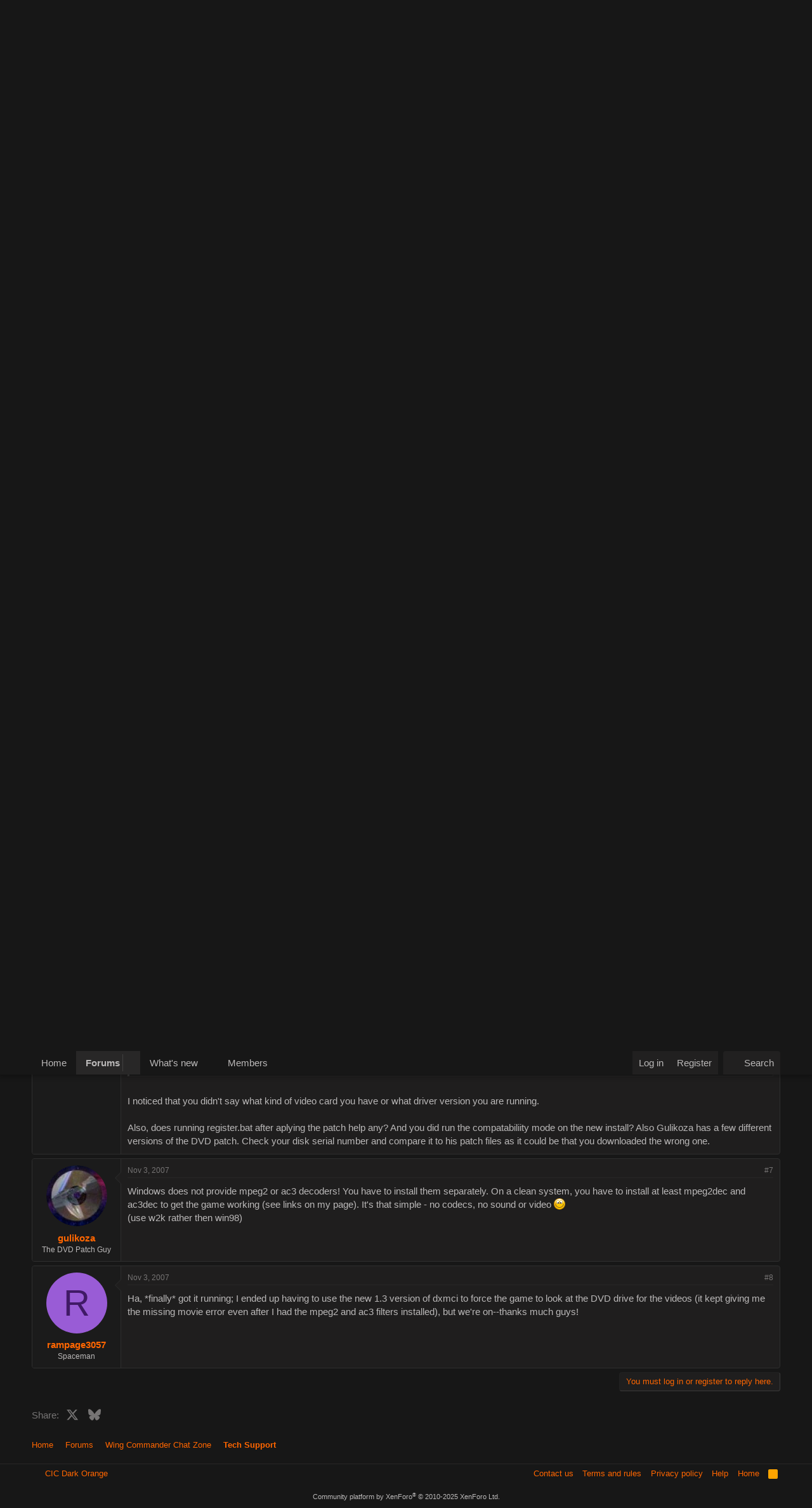

--- FILE ---
content_type: text/html; charset=utf-8
request_url: http://www.wcnews.com/chatzone/threads/wc4-dvd-problem-no-video-or-sound-in-movies.21218/
body_size: 17638
content:
<!DOCTYPE html>
<html id="XF" lang="en-US" dir="LTR"
	data-xf="2.3"
	data-app="public"
	
	
	data-template="thread_view"
	data-container-key="node-7"
	data-content-key="thread-21218"
	data-logged-in="false"
	data-cookie-prefix="xf_"
	data-csrf="1769170527,49fa96ba6331f44276dc20f74fcdde14"
	class="has-no-js template-thread_view"
	 data-run-jobs="">
<head>
	
	
	

	<meta charset="utf-8" />
	<title>WC4 DVD problem, No video or sound in Movies | Wing Commander CIC</title>
	<link rel="manifest" href="/chatzone/webmanifest.php">

	<meta http-equiv="X-UA-Compatible" content="IE=Edge" />
	<meta name="viewport" content="width=device-width, initial-scale=1, viewport-fit=cover">

	
		<meta name="theme-color" content="#171717" />
	

	<meta name="apple-mobile-web-app-title" content="WC CIC">
	

	
		
		<meta name="description" content="WC4 has been the one in the series that&#039;s always avoided me, but if I can trick one of my two DVD copies into working (durn DXMCI) I think I&#039;ll be..." />
		<meta property="og:description" content="WC4 has been the one in the series that&#039;s always avoided me, but if I can trick one of my two DVD copies into working (durn DXMCI) I think I&#039;ll be alright.DXMCI works great for me, what problems are you having?" />
		<meta property="twitter:description" content="WC4 has been the one in the series that&#039;s always avoided me, but if I can trick one of my two DVD copies into working (durn DXMCI) I think I&#039;ll be alright.DXMCI works great for me, what problems..." />
	
	
		<meta property="og:url" content="https://www.wcnews.com/chatzone/threads/wc4-dvd-problem-no-video-or-sound-in-movies.21218/" />
	
		<link rel="canonical" href="https://www.wcnews.com/chatzone/threads/wc4-dvd-problem-no-video-or-sound-in-movies.21218/" />
	

	
		
	
	
	<meta property="og:site_name" content="Wing Commander CIC" />


	
	
		
	
	
	<meta property="og:type" content="website" />


	
	
		
	
	
	
		<meta property="og:title" content="WC4 DVD problem, No video or sound in Movies" />
		<meta property="twitter:title" content="WC4 DVD problem, No video or sound in Movies" />
	


	
	
	
	

	
	
	
	

	<link rel="stylesheet" href="/chatzone/css.php?css=public%3Anormalize.css%2Cpublic%3Afa.css%2Cpublic%3Acore.less%2Cpublic%3Aapp.less&amp;s=16&amp;l=1&amp;d=1766874587&amp;k=2a9bf5217445de61b70020194b7a2a419213dce7" />

	<link rel="stylesheet" href="/chatzone/css.php?css=public%3Abb_code.less%2Cpublic%3Amessage.less%2Cpublic%3Ashare_controls.less%2Cpublic%3Aextra.less&amp;s=16&amp;l=1&amp;d=1766874587&amp;k=c5a84bf6f3260a51ae8d6fe4a6c95f02ae101a01" />


	
		<script src="https://www.wcnews.com/chatzone/js/xf/preamble.min.js?_v=0ce9958d"></script>
	

	
	<script src="https://www.wcnews.com/chatzone/js/vendor/vendor-compiled.js?_v=0ce9958d" defer></script>
	<script src="https://www.wcnews.com/chatzone/js/xf/core-compiled.js?_v=0ce9958d" defer></script>

	<script>
		XF.ready(() =>
		{
			XF.extendObject(true, XF.config, {
				// 
				userId: 0,
				enablePush: true,
				pushAppServerKey: 'BFuCy6eD/2NnS4+5KAnobLbUnMLbXl/67DZgz9cLOrTzRYiUVsLoksNmncz5EE8aelFXkT/b9f9B4hLBKSJ2Xqc=',
				url: {
					fullBase: 'http://www.wcnews.com/chatzone/',
					basePath: '/chatzone/',
					css: '/chatzone/css.php?css=__SENTINEL__&s=16&l=1&d=1766874587',
					js: 'https://www.wcnews.com/chatzone/js/__SENTINEL__?_v=0ce9958d',
					icon: '/chatzone/data/local/icons/__VARIANT__.svg?v=1766874587#__NAME__',
					iconInline: '/chatzone/styles/fa/__VARIANT__/__NAME__.svg?v=5.15.3',
					keepAlive: '/chatzone/login/keep-alive'
				},
				cookie: {
					path: '/',
					domain: '',
					prefix: 'xf_',
					secure: false,
					consentMode: 'disabled',
					consented: ["optional","_third_party"]
				},
				cacheKey: 'f3ed7234243583f554e27d349fe769c5',
				csrf: '1769170527,49fa96ba6331f44276dc20f74fcdde14',
				js: {},
				fullJs: false,
				css: {"public:bb_code.less":true,"public:message.less":true,"public:share_controls.less":true,"public:extra.less":true},
				time: {
					now: 1769170527,
					today: 1769144400,
					todayDow: 5,
					tomorrow: 1769230800,
					yesterday: 1769058000,
					week: 1768626000,
					month: 1767243600,
					year: 1767243600
				},
				style: {
					light: '',
					dark: '',
					defaultColorScheme: 'dark'
				},
				borderSizeFeature: '3px',
				fontAwesomeWeight: 'r',
				enableRtnProtect: true,
				
				enableFormSubmitSticky: true,
				imageOptimization: '0',
				imageOptimizationQuality: 0.85,
				uploadMaxFilesize: 20971520,
				uploadMaxWidth: 0,
				uploadMaxHeight: 0,
				allowedVideoExtensions: ["m4v","mov","mp4","mp4v","mpeg","mpg","ogv","webm"],
				allowedAudioExtensions: ["mp3","opus","ogg","wav"],
				shortcodeToEmoji: true,
				visitorCounts: {
					conversations_unread: '0',
					alerts_unviewed: '0',
					total_unread: '0',
					title_count: true,
					icon_indicator: true
				},
				jsMt: {"xf\/action.js":"1a4e2b75","xf\/embed.js":"a9213bc7","xf\/form.js":"a9213bc7","xf\/structure.js":"1a4e2b75","xf\/tooltip.js":"a9213bc7"},
				jsState: {},
				publicMetadataLogoUrl: '',
				publicPushBadgeUrl: 'http://www.wcnews.com/chatzone/styles/default/xenforo/bell.png'
			})

			XF.extendObject(XF.phrases, {
				// 
				date_x_at_time_y:     "{date} at {time}",
				day_x_at_time_y:      "{day} at {time}",
				yesterday_at_x:       "Yesterday at {time}",
				x_minutes_ago:        "{minutes} minutes ago",
				one_minute_ago:       "1 minute ago",
				a_moment_ago:         "A moment ago",
				today_at_x:           "Today at {time}",
				in_a_moment:          "In a moment",
				in_a_minute:          "In a minute",
				in_x_minutes:         "In {minutes} minutes",
				later_today_at_x:     "Later today at {time}",
				tomorrow_at_x:        "Tomorrow at {time}",
				short_date_x_minutes: "{minutes}m",
				short_date_x_hours:   "{hours}h",
				short_date_x_days:    "{days}d",

				day0: "Sunday",
				day1: "Monday",
				day2: "Tuesday",
				day3: "Wednesday",
				day4: "Thursday",
				day5: "Friday",
				day6: "Saturday",

				dayShort0: "Sun",
				dayShort1: "Mon",
				dayShort2: "Tue",
				dayShort3: "Wed",
				dayShort4: "Thu",
				dayShort5: "Fri",
				dayShort6: "Sat",

				month0: "January",
				month1: "February",
				month2: "March",
				month3: "April",
				month4: "May",
				month5: "June",
				month6: "July",
				month7: "August",
				month8: "September",
				month9: "October",
				month10: "November",
				month11: "December",

				active_user_changed_reload_page: "The active user has changed. Reload the page for the latest version.",
				server_did_not_respond_in_time_try_again: "The server did not respond in time. Please try again.",
				oops_we_ran_into_some_problems: "Oops! We ran into some problems.",
				oops_we_ran_into_some_problems_more_details_console: "Oops! We ran into some problems. Please try again later. More error details may be in the browser console.",
				file_too_large_to_upload: "The file is too large to be uploaded.",
				uploaded_file_is_too_large_for_server_to_process: "The uploaded file is too large for the server to process.",
				files_being_uploaded_are_you_sure: "Files are still being uploaded. Are you sure you want to submit this form?",
				attach: "Attach files",
				rich_text_box: "Rich text box",
				close: "Close",
				link_copied_to_clipboard: "Link copied to clipboard.",
				text_copied_to_clipboard: "Text copied to clipboard.",
				loading: "Loading…",
				you_have_exceeded_maximum_number_of_selectable_items: "You have exceeded the maximum number of selectable items.",

				processing: "Processing",
				'processing...': "Processing…",

				showing_x_of_y_items: "Showing {count} of {total} items",
				showing_all_items: "Showing all items",
				no_items_to_display: "No items to display",

				number_button_up: "Increase",
				number_button_down: "Decrease",

				push_enable_notification_title: "Push notifications enabled successfully at Wing Commander CIC",
				push_enable_notification_body: "Thank you for enabling push notifications!",

				pull_down_to_refresh: "Pull down to refresh",
				release_to_refresh: "Release to refresh",
				refreshing: "Refreshing…"
			})
		})
	</script>

	


	

	
	<script async src="https://www.googletagmanager.com/gtag/js?id=G-5R23TN33Q3"></script>
	<script>
		window.dataLayer = window.dataLayer || [];
		function gtag(){dataLayer.push(arguments);}
		gtag('js', new Date());
		gtag('config', 'G-5R23TN33Q3', {
			// 
			
			
		});
	</script>

</head>
<body data-template="thread_view">

<div class="p-pageWrapper" id="top">

	

	<header class="p-header" id="header">
		<div class="p-header-inner">
			<div class="p-header-content">
				<div class="p-header-logo p-header-logo--image">
					<a href="/chatzone/">
						

	

	
		
		

		
	

	

	<picture data-variations="{&quot;default&quot;:{&quot;1&quot;:&quot;https:\/\/cdn.wcnews.com\/design\/images\/logo\/hd_wccic_trans_cropped.png&quot;,&quot;2&quot;:&quot;https:\/\/cdn.wcnews.com\/design\/images\/logo\/hd_wccic_2x_trans_cropped.png&quot;}}">
		
		
		

		

		<img src="https://cdn.wcnews.com/design/images/logo/hd_wccic_trans_cropped.png" srcset="https://cdn.wcnews.com/design/images/logo/hd_wccic_2x_trans_cropped.png 2x" width="480" height="82" alt="Wing Commander CIC"  />
	</picture>


					</a>
				</div>

				
			</div>
		</div>
	</header>

	
	

	
		<div class="p-navSticky p-navSticky--primary" data-xf-init="sticky-header">
			
		<nav class="p-nav">
			<div class="p-nav-inner">
				<button type="button" class="button button--plain p-nav-menuTrigger" data-xf-click="off-canvas" data-menu=".js-headerOffCanvasMenu" tabindex="0" aria-label="Menu"><span class="button-text">
					<i aria-hidden="true"></i>
				</span></button>

				<div class="p-nav-smallLogo">
					<a href="/chatzone/">
						

	

	
		
		

		
	

	

	<picture data-variations="{&quot;default&quot;:{&quot;1&quot;:&quot;https:\/\/cdn.wcnews.com\/design\/images\/logo\/hd_wccic_trans_cropped.png&quot;,&quot;2&quot;:null}}">
		
		
		

		

		<img src="https://cdn.wcnews.com/design/images/logo/hd_wccic_trans_cropped.png"  width="480" height="82" alt="Wing Commander CIC"  />
	</picture>


					</a>
				</div>

				<div class="p-nav-scroller hScroller" data-xf-init="h-scroller" data-auto-scroll=".p-navEl.is-selected">
					<div class="hScroller-scroll">
						<ul class="p-nav-list js-offCanvasNavSource">
							
								<li>
									
	<div class="p-navEl " >
	

		
	
	<a href="https://www.wcnews.com"
	class="p-navEl-link "
	
	data-xf-key="1"
	data-nav-id="home">Home</a>


		

		
	
	</div>

								</li>
							
								<li>
									
	<div class="p-navEl is-selected" data-has-children="true">
	

		
	
	<a href="/chatzone/"
	class="p-navEl-link p-navEl-link--splitMenu "
	
	
	data-nav-id="forums">Forums</a>


		<a data-xf-key="2"
			data-xf-click="menu"
			data-menu-pos-ref="< .p-navEl"
			class="p-navEl-splitTrigger"
			role="button"
			tabindex="0"
			aria-label="Toggle expanded"
			aria-expanded="false"
			aria-haspopup="true"></a>

		
	
		<div class="menu menu--structural" data-menu="menu" aria-hidden="true">
			<div class="menu-content">
				
					
	
	
	<a href="/chatzone/whats-new/posts/"
	class="menu-linkRow u-indentDepth0 js-offCanvasCopy "
	
	
	data-nav-id="newPosts">New posts</a>

	

				
					
	
	
	<a href="/chatzone/search/?type=post"
	class="menu-linkRow u-indentDepth0 js-offCanvasCopy "
	
	
	data-nav-id="searchForums">Search forums</a>

	

				
			</div>
		</div>
	
	</div>

								</li>
							
								<li>
									
	<div class="p-navEl " data-has-children="true">
	

		
	
	<a href="/chatzone/whats-new/"
	class="p-navEl-link p-navEl-link--splitMenu "
	
	
	data-nav-id="whatsNew">What's new</a>


		<a data-xf-key="3"
			data-xf-click="menu"
			data-menu-pos-ref="< .p-navEl"
			class="p-navEl-splitTrigger"
			role="button"
			tabindex="0"
			aria-label="Toggle expanded"
			aria-expanded="false"
			aria-haspopup="true"></a>

		
	
		<div class="menu menu--structural" data-menu="menu" aria-hidden="true">
			<div class="menu-content">
				
					
	
	
	<a href="/chatzone/featured/"
	class="menu-linkRow u-indentDepth0 js-offCanvasCopy "
	
	
	data-nav-id="featured">Featured content</a>

	

				
					
	
	
	<a href="/chatzone/whats-new/posts/"
	class="menu-linkRow u-indentDepth0 js-offCanvasCopy "
	 rel="nofollow"
	
	data-nav-id="whatsNewPosts">New posts</a>

	

				
					
	
	
	<a href="/chatzone/whats-new/latest-activity"
	class="menu-linkRow u-indentDepth0 js-offCanvasCopy "
	 rel="nofollow"
	
	data-nav-id="latestActivity">Latest activity</a>

	

				
			</div>
		</div>
	
	</div>

								</li>
							
								<li>
									
	<div class="p-navEl " data-has-children="true">
	

		
	
	<a href="/chatzone/members/"
	class="p-navEl-link p-navEl-link--splitMenu "
	
	
	data-nav-id="members">Members</a>


		<a data-xf-key="4"
			data-xf-click="menu"
			data-menu-pos-ref="< .p-navEl"
			class="p-navEl-splitTrigger"
			role="button"
			tabindex="0"
			aria-label="Toggle expanded"
			aria-expanded="false"
			aria-haspopup="true"></a>

		
	
		<div class="menu menu--structural" data-menu="menu" aria-hidden="true">
			<div class="menu-content">
				
					
	
	
	<a href="/chatzone/online/"
	class="menu-linkRow u-indentDepth0 js-offCanvasCopy "
	
	
	data-nav-id="currentVisitors">Current visitors</a>

	

				
			</div>
		</div>
	
	</div>

								</li>
							
						</ul>
					</div>
				</div>

				<div class="p-nav-opposite">
					<div class="p-navgroup p-account p-navgroup--guest">
						
							<a href="/chatzone/login/" class="p-navgroup-link p-navgroup-link--textual p-navgroup-link--logIn"
								data-xf-click="overlay" data-follow-redirects="on">
								<span class="p-navgroup-linkText">Log in</span>
							</a>
							
								<a href="/chatzone/register/" class="p-navgroup-link p-navgroup-link--textual p-navgroup-link--register"
									data-xf-click="overlay" data-follow-redirects="on">
									<span class="p-navgroup-linkText">Register</span>
								</a>
							
						
					</div>

					<div class="p-navgroup p-discovery">
						<a href="/chatzone/whats-new/"
							class="p-navgroup-link p-navgroup-link--iconic p-navgroup-link--whatsnew"
							aria-label="What&#039;s new"
							title="What&#039;s new">
							<i aria-hidden="true"></i>
							<span class="p-navgroup-linkText">What's new</span>
						</a>

						
							<a href="/chatzone/search/"
								class="p-navgroup-link p-navgroup-link--iconic p-navgroup-link--search"
								data-xf-click="menu"
								data-xf-key="/"
								aria-label="Search"
								aria-expanded="false"
								aria-haspopup="true"
								title="Search">
								<i aria-hidden="true"></i>
								<span class="p-navgroup-linkText">Search</span>
							</a>
							<div class="menu menu--structural menu--wide" data-menu="menu" aria-hidden="true">
								<form action="/chatzone/search/search" method="post"
									class="menu-content"
									data-xf-init="quick-search">

									<h3 class="menu-header">Search</h3>
									
									<div class="menu-row">
										
											<div class="inputGroup inputGroup--joined">
												<input type="text" class="input" name="keywords" data-acurl="/chatzone/search/auto-complete" placeholder="Search…" aria-label="Search" data-menu-autofocus="true" />
												
			<select name="constraints" class="js-quickSearch-constraint input" aria-label="Search within">
				<option value="">Everywhere</option>
<option value="{&quot;search_type&quot;:&quot;post&quot;}">Threads</option>
<option value="{&quot;search_type&quot;:&quot;post&quot;,&quot;c&quot;:{&quot;nodes&quot;:[7],&quot;child_nodes&quot;:1}}">This forum</option>
<option value="{&quot;search_type&quot;:&quot;post&quot;,&quot;c&quot;:{&quot;thread&quot;:21218}}">This thread</option>

			</select>
		
											</div>
										
									</div>

									
									<div class="menu-row">
										<label class="iconic"><input type="checkbox"  name="c[title_only]" value="1" /><i aria-hidden="true"></i><span class="iconic-label">Search titles only

													
													<span tabindex="0" role="button"
														data-xf-init="tooltip" data-trigger="hover focus click" title="Tags will also be searched in content where tags are supported">

														<i class="fa--xf far fa-question-circle  u-muted u-smaller"><svg xmlns="http://www.w3.org/2000/svg" role="img" ><title>Note</title><use href="/chatzone/data/local/icons/regular.svg?v=1766874587#question-circle"></use></svg></i>
													</span></span></label>

									</div>
									
									<div class="menu-row">
										<div class="inputGroup">
											<span class="inputGroup-text" id="ctrl_search_menu_by_member">By:</span>
											<input type="text" class="input" name="c[users]" data-xf-init="auto-complete" placeholder="Member" aria-labelledby="ctrl_search_menu_by_member" />
										</div>
									</div>
									<div class="menu-footer">
									<span class="menu-footer-controls">
										<button type="submit" class="button button--icon button--icon--search button--primary"><i class="fa--xf far fa-search "><svg xmlns="http://www.w3.org/2000/svg" role="img" aria-hidden="true" ><use href="/chatzone/data/local/icons/regular.svg?v=1766874587#search"></use></svg></i><span class="button-text">Search</span></button>
										<button type="submit" class="button " name="from_search_menu"><span class="button-text">Advanced search…</span></button>
									</span>
									</div>

									<input type="hidden" name="_xfToken" value="1769170527,49fa96ba6331f44276dc20f74fcdde14" />
								</form>
							</div>
						
					</div>
				</div>
			</div>
		</nav>
	
		</div>
		
		
			<div class="p-sectionLinks">
				<div class="p-sectionLinks-inner hScroller" data-xf-init="h-scroller">
					<div class="hScroller-scroll">
						<ul class="p-sectionLinks-list">
							
								<li>
									
	<div class="p-navEl " >
	

		
	
	<a href="/chatzone/whats-new/posts/"
	class="p-navEl-link "
	
	data-xf-key="alt+1"
	data-nav-id="newPosts">New posts</a>


		

		
	
	</div>

								</li>
							
								<li>
									
	<div class="p-navEl " >
	

		
	
	<a href="/chatzone/search/?type=post"
	class="p-navEl-link "
	
	data-xf-key="alt+2"
	data-nav-id="searchForums">Search forums</a>


		

		
	
	</div>

								</li>
							
						</ul>
					</div>
				</div>
			</div>
			
	
		

	<div class="offCanvasMenu offCanvasMenu--nav js-headerOffCanvasMenu" data-menu="menu" aria-hidden="true" data-ocm-builder="navigation">
		<div class="offCanvasMenu-backdrop" data-menu-close="true"></div>
		<div class="offCanvasMenu-content">
			<div class="offCanvasMenu-header">
				Menu
				<a class="offCanvasMenu-closer" data-menu-close="true" role="button" tabindex="0" aria-label="Close"></a>
			</div>
			
				<div class="p-offCanvasRegisterLink">
					<div class="offCanvasMenu-linkHolder">
						<a href="/chatzone/login/" class="offCanvasMenu-link" data-xf-click="overlay" data-menu-close="true">
							Log in
						</a>
					</div>
					<hr class="offCanvasMenu-separator" />
					
						<div class="offCanvasMenu-linkHolder">
							<a href="/chatzone/register/" class="offCanvasMenu-link" data-xf-click="overlay" data-menu-close="true">
								Register
							</a>
						</div>
						<hr class="offCanvasMenu-separator" />
					
				</div>
			
			<div class="js-offCanvasNavTarget"></div>
			<div class="offCanvasMenu-installBanner js-installPromptContainer" style="display: none;" data-xf-init="install-prompt">
				<div class="offCanvasMenu-installBanner-header">Install the app</div>
				<button type="button" class="button js-installPromptButton"><span class="button-text">Install</span></button>
				<template class="js-installTemplateIOS">
					<div class="js-installTemplateContent">
						<div class="overlay-title">How to install the app on iOS</div>
						<div class="block-body">
							<div class="block-row">
								<p>
									Follow along with the video below to see how to install our site as a web app on your home screen.
								</p>
								<p style="text-align: center">
									<video src="/chatzone/styles/default/xenforo/add_to_home.mp4"
										width="280" height="480" autoplay loop muted playsinline></video>
								</p>
								<p>
									<small><strong>Note:</strong> This feature may not be available in some browsers.</small>
								</p>
							</div>
						</div>
					</div>
				</template>
			</div>
		</div>
	</div>

	<div class="p-body">
		<div class="p-body-inner">
			<!--XF:EXTRA_OUTPUT-->

			

			

			
			
	
		<ul class="p-breadcrumbs "
			itemscope itemtype="https://schema.org/BreadcrumbList">
			
				

				
				

				
					
					
	<li itemprop="itemListElement" itemscope itemtype="https://schema.org/ListItem">
		<a href="https://www.wcnews.com" itemprop="item">
			<span itemprop="name">Home</span>
		</a>
		<meta itemprop="position" content="1" />
	</li>

				

				
					
					
	<li itemprop="itemListElement" itemscope itemtype="https://schema.org/ListItem">
		<a href="/chatzone/" itemprop="item">
			<span itemprop="name">Forums</span>
		</a>
		<meta itemprop="position" content="2" />
	</li>

				
				
					
					
	<li itemprop="itemListElement" itemscope itemtype="https://schema.org/ListItem">
		<a href="/chatzone/#wing-commander-chat-zone.3" itemprop="item">
			<span itemprop="name">Wing Commander Chat Zone</span>
		</a>
		<meta itemprop="position" content="3" />
	</li>

				
					
					
	<li itemprop="itemListElement" itemscope itemtype="https://schema.org/ListItem">
		<a href="/chatzone/forums/tech-support.7/" itemprop="item">
			<span itemprop="name">Tech Support</span>
		</a>
		<meta itemprop="position" content="4" />
	</li>

				
			
		</ul>
	

			

			
	<noscript class="js-jsWarning"><div class="blockMessage blockMessage--important blockMessage--iconic u-noJsOnly">JavaScript is disabled. For a better experience, please enable JavaScript in your browser before proceeding.</div></noscript>

			
	<div class="blockMessage blockMessage--important blockMessage--iconic js-browserWarning" style="display: none">You are using an out of date browser. It  may not display this or other websites correctly.<br />You should upgrade or use an <a href="https://www.google.com/chrome/" target="_blank" rel="noopener">alternative browser</a>.</div>


			
				<div class="p-body-header">
					
						
							<div class="p-title ">
								
									
										<h1 class="p-title-value">WC4 DVD problem, No video or sound in Movies</h1>
									
									
								
							</div>
						

						
							<div class="p-description">
	<ul class="listInline listInline--bullet">
		<li>
			<i class="fa--xf far fa-user "><svg xmlns="http://www.w3.org/2000/svg" role="img" ><title>Thread starter</title><use href="/chatzone/data/local/icons/regular.svg?v=1766874587#user"></use></svg></i>
			<span class="u-srOnly">Thread starter</span>

			<a href="/chatzone/members/wedge009.414/" class="username  u-concealed" dir="auto" data-user-id="414" data-xf-init="member-tooltip">Wedge009</a>
		</li>
		<li>
			<i class="fa--xf far fa-clock "><svg xmlns="http://www.w3.org/2000/svg" role="img" ><title>Start date</title><use href="/chatzone/data/local/icons/regular.svg?v=1766874587#clock"></use></svg></i>
			<span class="u-srOnly">Start date</span>

			<a href="/chatzone/threads/wc4-dvd-problem-no-video-or-sound-in-movies.21218/" class="u-concealed"><time  class="u-dt" dir="auto" datetime="2007-10-31T23:54:36-0400" data-timestamp="1193889276" data-date="Oct 31, 2007" data-time="11:54 PM" data-short="Nov &#039;07" title="Oct 31, 2007 at 11:54 PM">Oct 31, 2007</time></a>
		</li>
		
		
	</ul>
</div>
						
					
				</div>
			

			<div class="p-body-main  ">
				
				<div class="p-body-contentCol"></div>
				

				

				<div class="p-body-content">
					
					<div class="p-body-pageContent">










	
	
	
		
	
	
	


	
	
	
		
	
	
	


	
	
		
	
	
	


	
	



	












	

	
		
	



















<div class="block block--messages" data-xf-init="" data-type="post" data-href="/chatzone/inline-mod/" data-search-target="*">

	<span class="u-anchorTarget" id="posts"></span>

	
		
	

	

	<div class="block-outer"></div>

	

	
		
	<div class="block-outer js-threadStatusField"></div>

	

	<div class="block-container lbContainer"
		data-xf-init="lightbox select-to-quote"
		data-message-selector=".js-post"
		data-lb-id="thread-21218"
		data-lb-universal="0">

		<div class="block-body js-replyNewMessageContainer">
			
				

					

					
						

	
	

	

	
	<article class="message message--post js-post js-inlineModContainer  "
		data-author="Wedge009"
		data-content="post-320069"
		id="js-post-320069"
		>

		

		<span class="u-anchorTarget" id="post-320069"></span>

		
			<div class="message-inner">
				
					<div class="message-cell message-cell--user">
						

	<section class="message-user"
		
		
		>

		

		<div class="message-avatar ">
			<div class="message-avatar-wrapper">
				<a href="/chatzone/members/wedge009.414/" class="avatar avatar--m" data-user-id="414" data-xf-init="member-tooltip">
			<img src="https://www.wcnews.com/chatzone/data/avatars/m/0/414.jpg?1313001281"  alt="Wedge009" class="avatar-u414-m" width="96" height="96" loading="lazy" /> 
		</a>
				
			</div>
		</div>
		<div class="message-userDetails">
			<h4 class="message-name"><a href="/chatzone/members/wedge009.414/" class="username " dir="auto" data-user-id="414" data-xf-init="member-tooltip">Wedge009</a></h4>
			<h5 class="userTitle message-userTitle" dir="auto">Rogue Leader</h5>
			
		</div>
		
			
			
		
		<span class="message-userArrow"></span>
	</section>

					</div>
				

				
					<div class="message-cell message-cell--main">
					
						<div class="message-main js-quickEditTarget">

							
								

	

	<header class="message-attribution message-attribution--split">
		<ul class="message-attribution-main listInline ">
			
			
			<li class="u-concealed">
				<a href="/chatzone/threads/wc4-dvd-problem-no-video-or-sound-in-movies.21218/post-320069" rel="nofollow" >
					<time  class="u-dt" dir="auto" datetime="2007-10-31T23:54:36-0400" data-timestamp="1193889276" data-date="Oct 31, 2007" data-time="11:54 PM" data-short="Nov &#039;07" title="Oct 31, 2007 at 11:54 PM">Oct 31, 2007</time>
				</a>
			</li>
			
		</ul>

		<ul class="message-attribution-opposite message-attribution-opposite--list ">
			
			<li>
				<a href="/chatzone/threads/wc4-dvd-problem-no-video-or-sound-in-movies.21218/post-320069"
					class="message-attribution-gadget"
					data-xf-init="share-tooltip"
					data-href="/chatzone/posts/320069/share"
					aria-label="Share"
					rel="nofollow">
					<i class="fa--xf far fa-share-alt "><svg xmlns="http://www.w3.org/2000/svg" role="img" aria-hidden="true" ><use href="/chatzone/data/local/icons/regular.svg?v=1766874587#share-alt"></use></svg></i>
				</a>
			</li>
			
				<li class="u-hidden js-embedCopy">
					
	<a href="javascript:"
		data-xf-init="copy-to-clipboard"
		data-copy-text="&lt;div class=&quot;js-xf-embed&quot; data-url=&quot;https://www.wcnews.com/chatzone&quot; data-content=&quot;post-320069&quot;&gt;&lt;/div&gt;&lt;script defer src=&quot;https://www.wcnews.com/chatzone/js/xf/external_embed.js?_v=0ce9958d&quot;&gt;&lt;/script&gt;"
		data-success="Embed code HTML copied to clipboard."
		class="">
		<i class="fa--xf far fa-code "><svg xmlns="http://www.w3.org/2000/svg" role="img" aria-hidden="true" ><use href="/chatzone/data/local/icons/regular.svg?v=1766874587#code"></use></svg></i>
	</a>

				</li>
			
			
			
				<li>
					<a href="/chatzone/threads/wc4-dvd-problem-no-video-or-sound-in-movies.21218/post-320069" rel="nofollow">
						#1
					</a>
				</li>
			
		</ul>
	</header>

							

							<div class="message-content js-messageContent">
							

								
									
	
	
	

								

								
									
	

	<div class="message-userContent lbContainer js-lbContainer "
		data-lb-id="post-320069"
		data-lb-caption-desc="Wedge009 &middot; Oct 31, 2007 at 11:54 PM">

		
			

	
		
	

		

		<article class="message-body js-selectToQuote">
			
				
			

			<div >
				
					<div class="bbWrapper"><blockquote data-attributes="" data-quote="rampage3057" data-source="post: 280382"
	class="bbCodeBlock bbCodeBlock--expandable bbCodeBlock--quote js-expandWatch">
	
		<div class="bbCodeBlock-title">
			
				<a href="/chatzone/goto/post?id=280382"
					class="bbCodeBlock-sourceJump"
					rel="nofollow"
					data-xf-click="attribution"
					data-content-selector="#post-280382">rampage3057 said:</a>
			
		</div>
	
	<div class="bbCodeBlock-content">
		
		<div class="bbCodeBlock-expandContent js-expandContent ">
			WC4 has been the one in the series that&#039;s always avoided me, but if I can trick one of my two DVD copies into working (durn DXMCI) I think I&#039;ll be alright.
		</div>
		<div class="bbCodeBlock-expandLink js-expandLink"><a role="button" tabindex="0">Click to expand...</a></div>
	</div>
</blockquote>DXMCI works great for me, what problems are you having?</div>
				
			</div>

			<div class="js-selectToQuoteEnd">&nbsp;</div>
			
				
			
		</article>

		
			

	
		
	

		

		
	</div>

								

								
									
	

	

								

								
									
	

								

							
							</div>

							
								
	

	<footer class="message-footer">
		

		

		<div class="reactionsBar js-reactionsList ">
			
		</div>

		<div class="js-historyTarget message-historyTarget toggleTarget" data-href="trigger-href"></div>
	</footer>

							
						</div>

					
					</div>
				
			</div>
		
	</article>

	
	

					

					

				

					

					
						

	
	

	

	
	<article class="message message--post js-post js-inlineModContainer  "
		data-author="rampage3057"
		data-content="post-320070"
		id="js-post-320070"
		itemscope itemtype="https://schema.org/Comment" itemid="https://www.wcnews.com/chatzone/posts/320070/">

		
			<meta itemprop="parentItem" itemscope itemid="https://www.wcnews.com/chatzone/threads/wc4-dvd-problem-no-video-or-sound-in-movies.21218/" />
			<meta itemprop="name" content="Post #2" />
		

		<span class="u-anchorTarget" id="post-320070"></span>

		
			<div class="message-inner">
				
					<div class="message-cell message-cell--user">
						

	<section class="message-user"
		itemprop="author"
		itemscope itemtype="https://schema.org/Person"
		itemid="https://www.wcnews.com/chatzone/members/rampage3057.2580/">

		
			<meta itemprop="url" content="https://www.wcnews.com/chatzone/members/rampage3057.2580/" />
		

		<div class="message-avatar ">
			<div class="message-avatar-wrapper">
				<a href="/chatzone/members/rampage3057.2580/" class="avatar avatar--m avatar--default avatar--default--dynamic" data-user-id="2580" data-xf-init="member-tooltip" style="background-color: #995cd6; color: #401a66">
			<span class="avatar-u2580-m" role="img" aria-label="rampage3057">R</span> 
		</a>
				
			</div>
		</div>
		<div class="message-userDetails">
			<h4 class="message-name"><a href="/chatzone/members/rampage3057.2580/" class="username " dir="auto" data-user-id="2580" data-xf-init="member-tooltip"><span itemprop="name">rampage3057</span></a></h4>
			<h5 class="userTitle message-userTitle" dir="auto" itemprop="jobTitle">Spaceman</h5>
			
		</div>
		
			
			
		
		<span class="message-userArrow"></span>
	</section>

					</div>
				

				
					<div class="message-cell message-cell--main">
					
						<div class="message-main js-quickEditTarget">

							
								

	

	<header class="message-attribution message-attribution--split">
		<ul class="message-attribution-main listInline ">
			
			
			<li class="u-concealed">
				<a href="/chatzone/threads/wc4-dvd-problem-no-video-or-sound-in-movies.21218/post-320070" rel="nofollow" itemprop="url">
					<time  class="u-dt" dir="auto" datetime="2007-11-01T00:03:07-0400" data-timestamp="1193889787" data-date="Nov 1, 2007" data-time="12:03 AM" data-short="Nov &#039;07" title="Nov 1, 2007 at 12:03 AM" itemprop="datePublished">Nov 1, 2007</time>
				</a>
			</li>
			
		</ul>

		<ul class="message-attribution-opposite message-attribution-opposite--list ">
			
			<li>
				<a href="/chatzone/threads/wc4-dvd-problem-no-video-or-sound-in-movies.21218/post-320070"
					class="message-attribution-gadget"
					data-xf-init="share-tooltip"
					data-href="/chatzone/posts/320070/share"
					aria-label="Share"
					rel="nofollow">
					<i class="fa--xf far fa-share-alt "><svg xmlns="http://www.w3.org/2000/svg" role="img" aria-hidden="true" ><use href="/chatzone/data/local/icons/regular.svg?v=1766874587#share-alt"></use></svg></i>
				</a>
			</li>
			
				<li class="u-hidden js-embedCopy">
					
	<a href="javascript:"
		data-xf-init="copy-to-clipboard"
		data-copy-text="&lt;div class=&quot;js-xf-embed&quot; data-url=&quot;https://www.wcnews.com/chatzone&quot; data-content=&quot;post-320070&quot;&gt;&lt;/div&gt;&lt;script defer src=&quot;https://www.wcnews.com/chatzone/js/xf/external_embed.js?_v=0ce9958d&quot;&gt;&lt;/script&gt;"
		data-success="Embed code HTML copied to clipboard."
		class="">
		<i class="fa--xf far fa-code "><svg xmlns="http://www.w3.org/2000/svg" role="img" aria-hidden="true" ><use href="/chatzone/data/local/icons/regular.svg?v=1766874587#code"></use></svg></i>
	</a>

				</li>
			
			
			
				<li>
					<a href="/chatzone/threads/wc4-dvd-problem-no-video-or-sound-in-movies.21218/post-320070" rel="nofollow">
						#2
					</a>
				</li>
			
		</ul>
	</header>

							

							<div class="message-content js-messageContent">
							

								
									
	
	
	

								

								
									
	

	<div class="message-userContent lbContainer js-lbContainer "
		data-lb-id="post-320070"
		data-lb-caption-desc="rampage3057 &middot; Nov 1, 2007 at 12:03 AM">

		

		<article class="message-body js-selectToQuote">
			
				
			

			<div itemprop="text">
				
					<div class="bbWrapper"><blockquote data-attributes="" data-quote="Wedge009" data-source="post: 320069"
	class="bbCodeBlock bbCodeBlock--expandable bbCodeBlock--quote js-expandWatch">
	
		<div class="bbCodeBlock-title">
			
				<a href="/chatzone/goto/post?id=320069"
					class="bbCodeBlock-sourceJump"
					rel="nofollow"
					data-xf-click="attribution"
					data-content-selector="#post-320069">Wedge009 said:</a>
			
		</div>
	
	<div class="bbCodeBlock-content">
		
		<div class="bbCodeBlock-expandContent js-expandContent ">
			DXMCI works great for me, what problems are you having?
		</div>
		<div class="bbCodeBlock-expandLink js-expandLink"><a role="button" tabindex="0">Click to expand...</a></div>
	</div>
</blockquote><br />
I&#039;ve tried it a couple different ways, but they still leave plenty of possible problems open; I&#039;ve got it running but with no sound or video in sequence (have to hit escape to skip to the first FMV-choice, which I can hear Blair say, but I only have a black screen), and then it skips to the faux-fight with Maniac before it runs at a crawl--this is, however, on a fully modern Athlon 64, 2GB, WinXP system with only Win95 compatibility enabled, no DosBox or anything.<br />
On a contemporary system, an Intel 200Mhz Pentium, it has trouble reading a file (can&#039;t remember what it is right now, I&#039;ll see if I can pull it up in a day or two again) and won&#039;t load...I&#039;ve tried both double-sided DVD copies I&#039;ve got, and I think that one may be too scratched, but I&#039;m getting the same errors with both.<br />
Ugh.  It&#039;s been quite a while since I&#039;ve tried to get it to run, but I&#039;ll think I&#039;ll take a concerted crack at it in the soon-time.</div>
				
			</div>

			<div class="js-selectToQuoteEnd">&nbsp;</div>
			
				
			
		</article>

		

		
	</div>

								

								
									
	

	

								

								
									
	

								

							
							</div>

							
								
	

	<footer class="message-footer">
		
			<div class="message-microdata" itemprop="interactionStatistic" itemtype="https://schema.org/InteractionCounter" itemscope>
				<meta itemprop="userInteractionCount" content="0" />
				<meta itemprop="interactionType" content="https://schema.org/LikeAction" />
			</div>
		

		

		<div class="reactionsBar js-reactionsList ">
			
		</div>

		<div class="js-historyTarget message-historyTarget toggleTarget" data-href="trigger-href"></div>
	</footer>

							
						</div>

					
					</div>
				
			</div>
		
	</article>

	
	

					

					

				

					

					
						

	
	

	

	
	<article class="message message--post js-post js-inlineModContainer  "
		data-author="AD"
		data-content="post-320071"
		id="js-post-320071"
		itemscope itemtype="https://schema.org/Comment" itemid="https://www.wcnews.com/chatzone/posts/320071/">

		
			<meta itemprop="parentItem" itemscope itemid="https://www.wcnews.com/chatzone/threads/wc4-dvd-problem-no-video-or-sound-in-movies.21218/" />
			<meta itemprop="name" content="Post #3" />
		

		<span class="u-anchorTarget" id="post-320071"></span>

		
			<div class="message-inner">
				
					<div class="message-cell message-cell--user">
						

	<section class="message-user"
		itemprop="author"
		itemscope itemtype="https://schema.org/Person"
		itemid="https://www.wcnews.com/chatzone/members/ad.723/">

		
			<meta itemprop="url" content="https://www.wcnews.com/chatzone/members/ad.723/" />
		

		<div class="message-avatar ">
			<div class="message-avatar-wrapper">
				<a href="/chatzone/members/ad.723/" class="avatar avatar--m" data-user-id="723" data-xf-init="member-tooltip">
			<img src="https://www.wcnews.com/chatzone/data/avatars/m/0/723.jpg?1550731204"  alt="AD" class="avatar-u723-m" width="96" height="96" loading="lazy" itemprop="image" /> 
		</a>
				
			</div>
		</div>
		<div class="message-userDetails">
			<h4 class="message-name"><a href="/chatzone/members/ad.723/" class="username " dir="auto" data-user-id="723" data-xf-init="member-tooltip"><span class="username--staff username--moderator username--admin" itemprop="name">AD</span></a></h4>
			<h5 class="userTitle message-userTitle" dir="auto" itemprop="jobTitle">Finder of things, Doer of stuff</h5>
			
		</div>
		
			
			
		
		<span class="message-userArrow"></span>
	</section>

					</div>
				

				
					<div class="message-cell message-cell--main">
					
						<div class="message-main js-quickEditTarget">

							
								

	

	<header class="message-attribution message-attribution--split">
		<ul class="message-attribution-main listInline ">
			
			
			<li class="u-concealed">
				<a href="/chatzone/threads/wc4-dvd-problem-no-video-or-sound-in-movies.21218/post-320071" rel="nofollow" itemprop="url">
					<time  class="u-dt" dir="auto" datetime="2007-11-01T02:21:35-0400" data-timestamp="1193898095" data-date="Nov 1, 2007" data-time="2:21 AM" data-short="Nov &#039;07" title="Nov 1, 2007 at 2:21 AM" itemprop="datePublished">Nov 1, 2007</time>
				</a>
			</li>
			
		</ul>

		<ul class="message-attribution-opposite message-attribution-opposite--list ">
			
			<li>
				<a href="/chatzone/threads/wc4-dvd-problem-no-video-or-sound-in-movies.21218/post-320071"
					class="message-attribution-gadget"
					data-xf-init="share-tooltip"
					data-href="/chatzone/posts/320071/share"
					aria-label="Share"
					rel="nofollow">
					<i class="fa--xf far fa-share-alt "><svg xmlns="http://www.w3.org/2000/svg" role="img" aria-hidden="true" ><use href="/chatzone/data/local/icons/regular.svg?v=1766874587#share-alt"></use></svg></i>
				</a>
			</li>
			
				<li class="u-hidden js-embedCopy">
					
	<a href="javascript:"
		data-xf-init="copy-to-clipboard"
		data-copy-text="&lt;div class=&quot;js-xf-embed&quot; data-url=&quot;https://www.wcnews.com/chatzone&quot; data-content=&quot;post-320071&quot;&gt;&lt;/div&gt;&lt;script defer src=&quot;https://www.wcnews.com/chatzone/js/xf/external_embed.js?_v=0ce9958d&quot;&gt;&lt;/script&gt;"
		data-success="Embed code HTML copied to clipboard."
		class="">
		<i class="fa--xf far fa-code "><svg xmlns="http://www.w3.org/2000/svg" role="img" aria-hidden="true" ><use href="/chatzone/data/local/icons/regular.svg?v=1766874587#code"></use></svg></i>
	</a>

				</li>
			
			
			
				<li>
					<a href="/chatzone/threads/wc4-dvd-problem-no-video-or-sound-in-movies.21218/post-320071" rel="nofollow">
						#3
					</a>
				</li>
			
		</ul>
	</header>

							

							<div class="message-content js-messageContent">
							

								
									
	
	
	

								

								
									
	

	<div class="message-userContent lbContainer js-lbContainer "
		data-lb-id="post-320071"
		data-lb-caption-desc="AD &middot; Nov 1, 2007 at 2:21 AM">

		

		<article class="message-body js-selectToQuote">
			
				
			

			<div itemprop="text">
				
					<div class="bbWrapper"><blockquote data-attributes="" data-quote="rampage3057" data-source="post: 320070"
	class="bbCodeBlock bbCodeBlock--expandable bbCodeBlock--quote js-expandWatch">
	
		<div class="bbCodeBlock-title">
			
				<a href="/chatzone/goto/post?id=320070"
					class="bbCodeBlock-sourceJump"
					rel="nofollow"
					data-xf-click="attribution"
					data-content-selector="#post-320070">rampage3057 said:</a>
			
		</div>
	
	<div class="bbCodeBlock-content">
		
		<div class="bbCodeBlock-expandContent js-expandContent ">
			I&#039;ve tried it a couple different ways, but they still leave plenty of possible problems open; I&#039;ve got it running but with no sound or video in sequence (have to hit escape to skip to the first FMV-choice, which I can hear Blair say, but I only have a black screen), and then it skips to the faux-fight with Maniac before it runs at a crawl--this is, however, on a fully modern Athlon 64, 2GB, WinXP system with only Win95 compatibility enabled, no DosBox or anything.<br />
On a contemporary system, an Intel 200Mhz Pentium, it has trouble reading a file (can&#039;t remember what it is right now, I&#039;ll see if I can pull it up in a day or two again) and won&#039;t load...I&#039;ve tried both double-sided DVD copies I&#039;ve got, and I think that one may be too scratched, but I&#039;m getting the same errors with both.<br />
Ugh.  It&#039;s been quite a while since I&#039;ve tried to get it to run, but I&#039;ll think I&#039;ll take a concerted crack at it in the soon-time.
		</div>
		<div class="bbCodeBlock-expandLink js-expandLink"><a role="button" tabindex="0">Click to expand...</a></div>
	</div>
</blockquote><br />
<br />
Dosbox won&#039;t matter anyway as the DVD is the windows version.   Are you trying to use the DVD video patch and this is giving you the error?   Do you by any chance have any Cyberlink DVD software installed like PowerDVD?</div>
				
			</div>

			<div class="js-selectToQuoteEnd">&nbsp;</div>
			
				
			
		</article>

		

		
	</div>

								

								
									
	

	

								

								
									
	

								

							
							</div>

							
								
	

	<footer class="message-footer">
		
			<div class="message-microdata" itemprop="interactionStatistic" itemtype="https://schema.org/InteractionCounter" itemscope>
				<meta itemprop="userInteractionCount" content="0" />
				<meta itemprop="interactionType" content="https://schema.org/LikeAction" />
			</div>
		

		

		<div class="reactionsBar js-reactionsList ">
			
		</div>

		<div class="js-historyTarget message-historyTarget toggleTarget" data-href="trigger-href"></div>
	</footer>

							
						</div>

					
					</div>
				
			</div>
		
	</article>

	
	

					

					

				

					

					
						

	
	

	

	
	<article class="message message--post js-post js-inlineModContainer  "
		data-author="rampage3057"
		data-content="post-320072"
		id="js-post-320072"
		itemscope itemtype="https://schema.org/Comment" itemid="https://www.wcnews.com/chatzone/posts/320072/">

		
			<meta itemprop="parentItem" itemscope itemid="https://www.wcnews.com/chatzone/threads/wc4-dvd-problem-no-video-or-sound-in-movies.21218/" />
			<meta itemprop="name" content="Post #4" />
		

		<span class="u-anchorTarget" id="post-320072"></span>

		
			<div class="message-inner">
				
					<div class="message-cell message-cell--user">
						

	<section class="message-user"
		itemprop="author"
		itemscope itemtype="https://schema.org/Person"
		itemid="https://www.wcnews.com/chatzone/members/rampage3057.2580/">

		
			<meta itemprop="url" content="https://www.wcnews.com/chatzone/members/rampage3057.2580/" />
		

		<div class="message-avatar ">
			<div class="message-avatar-wrapper">
				<a href="/chatzone/members/rampage3057.2580/" class="avatar avatar--m avatar--default avatar--default--dynamic" data-user-id="2580" data-xf-init="member-tooltip" style="background-color: #995cd6; color: #401a66">
			<span class="avatar-u2580-m" role="img" aria-label="rampage3057">R</span> 
		</a>
				
			</div>
		</div>
		<div class="message-userDetails">
			<h4 class="message-name"><a href="/chatzone/members/rampage3057.2580/" class="username " dir="auto" data-user-id="2580" data-xf-init="member-tooltip"><span itemprop="name">rampage3057</span></a></h4>
			<h5 class="userTitle message-userTitle" dir="auto" itemprop="jobTitle">Spaceman</h5>
			
		</div>
		
			
			
		
		<span class="message-userArrow"></span>
	</section>

					</div>
				

				
					<div class="message-cell message-cell--main">
					
						<div class="message-main js-quickEditTarget">

							
								

	

	<header class="message-attribution message-attribution--split">
		<ul class="message-attribution-main listInline ">
			
			
			<li class="u-concealed">
				<a href="/chatzone/threads/wc4-dvd-problem-no-video-or-sound-in-movies.21218/post-320072" rel="nofollow" itemprop="url">
					<time  class="u-dt" dir="auto" datetime="2007-11-01T18:28:47-0400" data-timestamp="1193956127" data-date="Nov 1, 2007" data-time="6:28 PM" data-short="Nov &#039;07" title="Nov 1, 2007 at 6:28 PM" itemprop="datePublished">Nov 1, 2007</time>
				</a>
			</li>
			
		</ul>

		<ul class="message-attribution-opposite message-attribution-opposite--list ">
			
			<li>
				<a href="/chatzone/threads/wc4-dvd-problem-no-video-or-sound-in-movies.21218/post-320072"
					class="message-attribution-gadget"
					data-xf-init="share-tooltip"
					data-href="/chatzone/posts/320072/share"
					aria-label="Share"
					rel="nofollow">
					<i class="fa--xf far fa-share-alt "><svg xmlns="http://www.w3.org/2000/svg" role="img" aria-hidden="true" ><use href="/chatzone/data/local/icons/regular.svg?v=1766874587#share-alt"></use></svg></i>
				</a>
			</li>
			
				<li class="u-hidden js-embedCopy">
					
	<a href="javascript:"
		data-xf-init="copy-to-clipboard"
		data-copy-text="&lt;div class=&quot;js-xf-embed&quot; data-url=&quot;https://www.wcnews.com/chatzone&quot; data-content=&quot;post-320072&quot;&gt;&lt;/div&gt;&lt;script defer src=&quot;https://www.wcnews.com/chatzone/js/xf/external_embed.js?_v=0ce9958d&quot;&gt;&lt;/script&gt;"
		data-success="Embed code HTML copied to clipboard."
		class="">
		<i class="fa--xf far fa-code "><svg xmlns="http://www.w3.org/2000/svg" role="img" aria-hidden="true" ><use href="/chatzone/data/local/icons/regular.svg?v=1766874587#code"></use></svg></i>
	</a>

				</li>
			
			
			
				<li>
					<a href="/chatzone/threads/wc4-dvd-problem-no-video-or-sound-in-movies.21218/post-320072" rel="nofollow">
						#4
					</a>
				</li>
			
		</ul>
	</header>

							

							<div class="message-content js-messageContent">
							

								
									
	
	
	

								

								
									
	

	<div class="message-userContent lbContainer js-lbContainer "
		data-lb-id="post-320072"
		data-lb-caption-desc="rampage3057 &middot; Nov 1, 2007 at 6:28 PM">

		

		<article class="message-body js-selectToQuote">
			
				
			

			<div itemprop="text">
				
					<div class="bbWrapper">Alright, built a new dual-boot Win98/Win2k machine last night to test both scenarios.  It seems that I&#039;m getting the same error for both OSes, though.<br />
I install the game as normal and put the dxmci files into the wc4dvd directory.  When I try to start the game, I get a black screen with the error &quot;Error Rendering file! (0x80040200)&quot; then I click the okay button (all I&#039;m given), get another error &quot;Error loading video!&quot; I click okay, and then the message &quot;Missing movie D:\vob\sc_0010a.vob&quot; after which I can select the Help-Him-Out or Straighten-Him-Out choices, which I *can* hear narrated.<br />
This continues with the same errors only with different .vob file codes, like sc_0010b.vob or sc_0010f.vob after I select the decisions in-between the cutscenes.  The spaceflight plays fine, and if I restart the game I get the save/load/start new options screen.  Help!<br />
Edit:  system specs<br />
Asus p4c800-e motherboard<br />
Pentium 4 3Ghz proc (socket 478)<br />
512mb DDR<br />
C: drive is Win98<br />
D: drive is a brand-new Philips DVD drive<br />
E: drive is Win2K<br />
No Cyberlink software, only drivers and game loaded up.</div>
				
			</div>

			<div class="js-selectToQuoteEnd">&nbsp;</div>
			
				
			
		</article>

		

		
	</div>

								

								
									
	

	

								

								
									
	

								

							
							</div>

							
								
	

	<footer class="message-footer">
		
			<div class="message-microdata" itemprop="interactionStatistic" itemtype="https://schema.org/InteractionCounter" itemscope>
				<meta itemprop="userInteractionCount" content="0" />
				<meta itemprop="interactionType" content="https://schema.org/LikeAction" />
			</div>
		

		

		<div class="reactionsBar js-reactionsList ">
			
		</div>

		<div class="js-historyTarget message-historyTarget toggleTarget" data-href="trigger-href"></div>
	</footer>

							
						</div>

					
					</div>
				
			</div>
		
	</article>

	
	

					

					

				

					

					
						

	
	

	

	
	<article class="message message--post js-post js-inlineModContainer  "
		data-author="rampage3057"
		data-content="post-320073"
		id="js-post-320073"
		itemscope itemtype="https://schema.org/Comment" itemid="https://www.wcnews.com/chatzone/posts/320073/">

		
			<meta itemprop="parentItem" itemscope itemid="https://www.wcnews.com/chatzone/threads/wc4-dvd-problem-no-video-or-sound-in-movies.21218/" />
			<meta itemprop="name" content="Post #5" />
		

		<span class="u-anchorTarget" id="post-320073"></span>

		
			<div class="message-inner">
				
					<div class="message-cell message-cell--user">
						

	<section class="message-user"
		itemprop="author"
		itemscope itemtype="https://schema.org/Person"
		itemid="https://www.wcnews.com/chatzone/members/rampage3057.2580/">

		
			<meta itemprop="url" content="https://www.wcnews.com/chatzone/members/rampage3057.2580/" />
		

		<div class="message-avatar ">
			<div class="message-avatar-wrapper">
				<a href="/chatzone/members/rampage3057.2580/" class="avatar avatar--m avatar--default avatar--default--dynamic" data-user-id="2580" data-xf-init="member-tooltip" style="background-color: #995cd6; color: #401a66">
			<span class="avatar-u2580-m" role="img" aria-label="rampage3057">R</span> 
		</a>
				
			</div>
		</div>
		<div class="message-userDetails">
			<h4 class="message-name"><a href="/chatzone/members/rampage3057.2580/" class="username " dir="auto" data-user-id="2580" data-xf-init="member-tooltip"><span itemprop="name">rampage3057</span></a></h4>
			<h5 class="userTitle message-userTitle" dir="auto" itemprop="jobTitle">Spaceman</h5>
			
		</div>
		
			
			
		
		<span class="message-userArrow"></span>
	</section>

					</div>
				

				
					<div class="message-cell message-cell--main">
					
						<div class="message-main js-quickEditTarget">

							
								

	

	<header class="message-attribution message-attribution--split">
		<ul class="message-attribution-main listInline ">
			
			
			<li class="u-concealed">
				<a href="/chatzone/threads/wc4-dvd-problem-no-video-or-sound-in-movies.21218/post-320073" rel="nofollow" itemprop="url">
					<time  class="u-dt" dir="auto" datetime="2007-11-01T19:11:00-0400" data-timestamp="1193958660" data-date="Nov 1, 2007" data-time="7:11 PM" data-short="Nov &#039;07" title="Nov 1, 2007 at 7:11 PM" itemprop="datePublished">Nov 1, 2007</time>
				</a>
			</li>
			
		</ul>

		<ul class="message-attribution-opposite message-attribution-opposite--list ">
			
			<li>
				<a href="/chatzone/threads/wc4-dvd-problem-no-video-or-sound-in-movies.21218/post-320073"
					class="message-attribution-gadget"
					data-xf-init="share-tooltip"
					data-href="/chatzone/posts/320073/share"
					aria-label="Share"
					rel="nofollow">
					<i class="fa--xf far fa-share-alt "><svg xmlns="http://www.w3.org/2000/svg" role="img" aria-hidden="true" ><use href="/chatzone/data/local/icons/regular.svg?v=1766874587#share-alt"></use></svg></i>
				</a>
			</li>
			
				<li class="u-hidden js-embedCopy">
					
	<a href="javascript:"
		data-xf-init="copy-to-clipboard"
		data-copy-text="&lt;div class=&quot;js-xf-embed&quot; data-url=&quot;https://www.wcnews.com/chatzone&quot; data-content=&quot;post-320073&quot;&gt;&lt;/div&gt;&lt;script defer src=&quot;https://www.wcnews.com/chatzone/js/xf/external_embed.js?_v=0ce9958d&quot;&gt;&lt;/script&gt;"
		data-success="Embed code HTML copied to clipboard."
		class="">
		<i class="fa--xf far fa-code "><svg xmlns="http://www.w3.org/2000/svg" role="img" aria-hidden="true" ><use href="/chatzone/data/local/icons/regular.svg?v=1766874587#code"></use></svg></i>
	</a>

				</li>
			
			
			
				<li>
					<a href="/chatzone/threads/wc4-dvd-problem-no-video-or-sound-in-movies.21218/post-320073" rel="nofollow">
						#5
					</a>
				</li>
			
		</ul>
	</header>

							

							<div class="message-content js-messageContent">
							

								
									
	
	
	

								

								
									
	

	<div class="message-userContent lbContainer js-lbContainer "
		data-lb-id="post-320073"
		data-lb-caption-desc="rampage3057 &middot; Nov 1, 2007 at 7:11 PM">

		

		<article class="message-body js-selectToQuote">
			
				
			

			<div itemprop="text">
				
					<div class="bbWrapper">Alright, I&#039;ve monkeyed around a little more with the game, and it seems that the sticking point is that on *both* of my copies of WC4 (both double-sided DVDs) it gives me the &quot;Error Rendering file! (0x80030200)&quot; message on both my new system and my main WinXP system, even after both are set up and patched properly.  It then gives me the same &quot;Error loading video!&quot; error each time, and then tells me a video file which it gives the correct path to doesn&#039;t exist; ie &quot;Missing movie: d:\vob\sc_8000a.vob&quot;.<br />
Also, the screens where you choose where you move on the ship work, but move very, very slowly, including moving the cursor--and, of course, the transitions result in the error sequence.  I get the exact same problems from both of my DVD copies.<br />
I doubt that both of my DVD copies are bad, can you just see me missing something obvious?</div>
				
			</div>

			<div class="js-selectToQuoteEnd">&nbsp;</div>
			
				
			
		</article>

		

		
	</div>

								

								
									
	

	

								

								
									
	

								

							
							</div>

							
								
	

	<footer class="message-footer">
		
			<div class="message-microdata" itemprop="interactionStatistic" itemtype="https://schema.org/InteractionCounter" itemscope>
				<meta itemprop="userInteractionCount" content="0" />
				<meta itemprop="interactionType" content="https://schema.org/LikeAction" />
			</div>
		

		

		<div class="reactionsBar js-reactionsList ">
			
		</div>

		<div class="js-historyTarget message-historyTarget toggleTarget" data-href="trigger-href"></div>
	</footer>

							
						</div>

					
					</div>
				
			</div>
		
	</article>

	
	

					

					

				

					

					
						

	
	

	

	
	<article class="message message--post js-post js-inlineModContainer  "
		data-author="AD"
		data-content="post-320074"
		id="js-post-320074"
		itemscope itemtype="https://schema.org/Comment" itemid="https://www.wcnews.com/chatzone/posts/320074/">

		
			<meta itemprop="parentItem" itemscope itemid="https://www.wcnews.com/chatzone/threads/wc4-dvd-problem-no-video-or-sound-in-movies.21218/" />
			<meta itemprop="name" content="Post #6" />
		

		<span class="u-anchorTarget" id="post-320074"></span>

		
			<div class="message-inner">
				
					<div class="message-cell message-cell--user">
						

	<section class="message-user"
		itemprop="author"
		itemscope itemtype="https://schema.org/Person"
		itemid="https://www.wcnews.com/chatzone/members/ad.723/">

		
			<meta itemprop="url" content="https://www.wcnews.com/chatzone/members/ad.723/" />
		

		<div class="message-avatar ">
			<div class="message-avatar-wrapper">
				<a href="/chatzone/members/ad.723/" class="avatar avatar--m" data-user-id="723" data-xf-init="member-tooltip">
			<img src="https://www.wcnews.com/chatzone/data/avatars/m/0/723.jpg?1550731204"  alt="AD" class="avatar-u723-m" width="96" height="96" loading="lazy" itemprop="image" /> 
		</a>
				
			</div>
		</div>
		<div class="message-userDetails">
			<h4 class="message-name"><a href="/chatzone/members/ad.723/" class="username " dir="auto" data-user-id="723" data-xf-init="member-tooltip"><span class="username--staff username--moderator username--admin" itemprop="name">AD</span></a></h4>
			<h5 class="userTitle message-userTitle" dir="auto" itemprop="jobTitle">Finder of things, Doer of stuff</h5>
			
		</div>
		
			
			
		
		<span class="message-userArrow"></span>
	</section>

					</div>
				

				
					<div class="message-cell message-cell--main">
					
						<div class="message-main js-quickEditTarget">

							
								

	

	<header class="message-attribution message-attribution--split">
		<ul class="message-attribution-main listInline ">
			
			
			<li class="u-concealed">
				<a href="/chatzone/threads/wc4-dvd-problem-no-video-or-sound-in-movies.21218/post-320074" rel="nofollow" itemprop="url">
					<time  class="u-dt" dir="auto" datetime="2007-11-01T20:39:43-0400" data-timestamp="1193963983" data-date="Nov 1, 2007" data-time="8:39 PM" data-short="Nov &#039;07" title="Nov 1, 2007 at 8:39 PM" itemprop="datePublished">Nov 1, 2007</time>
				</a>
			</li>
			
		</ul>

		<ul class="message-attribution-opposite message-attribution-opposite--list ">
			
			<li>
				<a href="/chatzone/threads/wc4-dvd-problem-no-video-or-sound-in-movies.21218/post-320074"
					class="message-attribution-gadget"
					data-xf-init="share-tooltip"
					data-href="/chatzone/posts/320074/share"
					aria-label="Share"
					rel="nofollow">
					<i class="fa--xf far fa-share-alt "><svg xmlns="http://www.w3.org/2000/svg" role="img" aria-hidden="true" ><use href="/chatzone/data/local/icons/regular.svg?v=1766874587#share-alt"></use></svg></i>
				</a>
			</li>
			
				<li class="u-hidden js-embedCopy">
					
	<a href="javascript:"
		data-xf-init="copy-to-clipboard"
		data-copy-text="&lt;div class=&quot;js-xf-embed&quot; data-url=&quot;https://www.wcnews.com/chatzone&quot; data-content=&quot;post-320074&quot;&gt;&lt;/div&gt;&lt;script defer src=&quot;https://www.wcnews.com/chatzone/js/xf/external_embed.js?_v=0ce9958d&quot;&gt;&lt;/script&gt;"
		data-success="Embed code HTML copied to clipboard."
		class="">
		<i class="fa--xf far fa-code "><svg xmlns="http://www.w3.org/2000/svg" role="img" aria-hidden="true" ><use href="/chatzone/data/local/icons/regular.svg?v=1766874587#code"></use></svg></i>
	</a>

				</li>
			
			
			
				<li>
					<a href="/chatzone/threads/wc4-dvd-problem-no-video-or-sound-in-movies.21218/post-320074" rel="nofollow">
						#6
					</a>
				</li>
			
		</ul>
	</header>

							

							<div class="message-content js-messageContent">
							

								
									
	
	
	

								

								
									
	

	<div class="message-userContent lbContainer js-lbContainer "
		data-lb-id="post-320074"
		data-lb-caption-desc="AD &middot; Nov 1, 2007 at 8:39 PM">

		

		<article class="message-body js-selectToQuote">
			
				
			

			<div itemprop="text">
				
					<div class="bbWrapper"><blockquote data-attributes="" data-quote="rampage3057" data-source="post: 320073"
	class="bbCodeBlock bbCodeBlock--expandable bbCodeBlock--quote js-expandWatch">
	
		<div class="bbCodeBlock-title">
			
				<a href="/chatzone/goto/post?id=320073"
					class="bbCodeBlock-sourceJump"
					rel="nofollow"
					data-xf-click="attribution"
					data-content-selector="#post-320073">rampage3057 said:</a>
			
		</div>
	
	<div class="bbCodeBlock-content">
		
		<div class="bbCodeBlock-expandContent js-expandContent ">
			Alright, I&#039;ve monkeyed around a little more with the game, and it seems that the sticking point is that on *both* of my copies of WC4 (both double-sided DVDs) it gives me the &quot;Error Rendering file! (0x80030200)&quot; message on both my new system and my main WinXP system, even after both are set up and patched properly.  It then gives me the same &quot;Error loading video!&quot; error each time, and then tells me a video file which it gives the correct path to doesn&#039;t exist; ie &quot;Missing movie: d:\vob\sc_8000a.vob&quot;.<br />
Also, the screens where you choose where you move on the ship work, but move very, very slowly, including moving the cursor--and, of course, the transitions result in the error sequence.  I get the exact same problems from both of my DVD copies.<br />
I doubt that both of my DVD copies are bad, can you just see me missing something obvious?
		</div>
		<div class="bbCodeBlock-expandLink js-expandLink"><a role="button" tabindex="0">Click to expand...</a></div>
	</div>
</blockquote><br />
I noticed that you didn&#039;t say what kind of video card you have or what driver version you are running.   <br />
<br />
Also, does running register.bat after aplying the patch help any?    And you did run the compatabiliity mode on the new install? Also Gulikoza has a few different versions of the DVD patch.  Check your disk serial number and compare it to his patch files as it could be that you downloaded the wrong one.</div>
				
			</div>

			<div class="js-selectToQuoteEnd">&nbsp;</div>
			
				
			
		</article>

		

		
	</div>

								

								
									
	

	

								

								
									
	

								

							
							</div>

							
								
	

	<footer class="message-footer">
		
			<div class="message-microdata" itemprop="interactionStatistic" itemtype="https://schema.org/InteractionCounter" itemscope>
				<meta itemprop="userInteractionCount" content="0" />
				<meta itemprop="interactionType" content="https://schema.org/LikeAction" />
			</div>
		

		

		<div class="reactionsBar js-reactionsList ">
			
		</div>

		<div class="js-historyTarget message-historyTarget toggleTarget" data-href="trigger-href"></div>
	</footer>

							
						</div>

					
					</div>
				
			</div>
		
	</article>

	
	

					

					

				

					

					
						

	
	

	

	
	<article class="message message--post js-post js-inlineModContainer  "
		data-author="gulikoza"
		data-content="post-320075"
		id="js-post-320075"
		itemscope itemtype="https://schema.org/Comment" itemid="https://www.wcnews.com/chatzone/posts/320075/">

		
			<meta itemprop="parentItem" itemscope itemid="https://www.wcnews.com/chatzone/threads/wc4-dvd-problem-no-video-or-sound-in-movies.21218/" />
			<meta itemprop="name" content="Post #7" />
		

		<span class="u-anchorTarget" id="post-320075"></span>

		
			<div class="message-inner">
				
					<div class="message-cell message-cell--user">
						

	<section class="message-user"
		itemprop="author"
		itemscope itemtype="https://schema.org/Person"
		itemid="https://www.wcnews.com/chatzone/members/gulikoza.2557/">

		
			<meta itemprop="url" content="https://www.wcnews.com/chatzone/members/gulikoza.2557/" />
		

		<div class="message-avatar ">
			<div class="message-avatar-wrapper">
				<a href="/chatzone/members/gulikoza.2557/" class="avatar avatar--m" data-user-id="2557" data-xf-init="member-tooltip">
			<img src="https://www.wcnews.com/chatzone/data/avatars/m/2/2557.jpg?1313001281"  alt="gulikoza" class="avatar-u2557-m" width="96" height="96" loading="lazy" itemprop="image" /> 
		</a>
				
			</div>
		</div>
		<div class="message-userDetails">
			<h4 class="message-name"><a href="/chatzone/members/gulikoza.2557/" class="username " dir="auto" data-user-id="2557" data-xf-init="member-tooltip"><span itemprop="name">gulikoza</span></a></h4>
			<h5 class="userTitle message-userTitle" dir="auto" itemprop="jobTitle">The DVD Patch Guy</h5>
			
		</div>
		
			
			
		
		<span class="message-userArrow"></span>
	</section>

					</div>
				

				
					<div class="message-cell message-cell--main">
					
						<div class="message-main js-quickEditTarget">

							
								

	

	<header class="message-attribution message-attribution--split">
		<ul class="message-attribution-main listInline ">
			
			
			<li class="u-concealed">
				<a href="/chatzone/threads/wc4-dvd-problem-no-video-or-sound-in-movies.21218/post-320075" rel="nofollow" itemprop="url">
					<time  class="u-dt" dir="auto" datetime="2007-11-03T06:49:10-0400" data-timestamp="1194086950" data-date="Nov 3, 2007" data-time="6:49 AM" data-short="Nov &#039;07" title="Nov 3, 2007 at 6:49 AM" itemprop="datePublished">Nov 3, 2007</time>
				</a>
			</li>
			
		</ul>

		<ul class="message-attribution-opposite message-attribution-opposite--list ">
			
			<li>
				<a href="/chatzone/threads/wc4-dvd-problem-no-video-or-sound-in-movies.21218/post-320075"
					class="message-attribution-gadget"
					data-xf-init="share-tooltip"
					data-href="/chatzone/posts/320075/share"
					aria-label="Share"
					rel="nofollow">
					<i class="fa--xf far fa-share-alt "><svg xmlns="http://www.w3.org/2000/svg" role="img" aria-hidden="true" ><use href="/chatzone/data/local/icons/regular.svg?v=1766874587#share-alt"></use></svg></i>
				</a>
			</li>
			
				<li class="u-hidden js-embedCopy">
					
	<a href="javascript:"
		data-xf-init="copy-to-clipboard"
		data-copy-text="&lt;div class=&quot;js-xf-embed&quot; data-url=&quot;https://www.wcnews.com/chatzone&quot; data-content=&quot;post-320075&quot;&gt;&lt;/div&gt;&lt;script defer src=&quot;https://www.wcnews.com/chatzone/js/xf/external_embed.js?_v=0ce9958d&quot;&gt;&lt;/script&gt;"
		data-success="Embed code HTML copied to clipboard."
		class="">
		<i class="fa--xf far fa-code "><svg xmlns="http://www.w3.org/2000/svg" role="img" aria-hidden="true" ><use href="/chatzone/data/local/icons/regular.svg?v=1766874587#code"></use></svg></i>
	</a>

				</li>
			
			
			
				<li>
					<a href="/chatzone/threads/wc4-dvd-problem-no-video-or-sound-in-movies.21218/post-320075" rel="nofollow">
						#7
					</a>
				</li>
			
		</ul>
	</header>

							

							<div class="message-content js-messageContent">
							

								
									
	
	
	

								

								
									
	

	<div class="message-userContent lbContainer js-lbContainer "
		data-lb-id="post-320075"
		data-lb-caption-desc="gulikoza &middot; Nov 3, 2007 at 6:49 AM">

		

		<article class="message-body js-selectToQuote">
			
				
			

			<div itemprop="text">
				
					<div class="bbWrapper">Windows does not provide mpeg2 or ac3 decoders! You have to install them separately. On a clean system, you have to install at least mpeg2dec and ac3dec to get the game working (see links on my page). It&#039;s that simple - no codecs, no sound or video <img src="/chatzone/styles/default/xenforo/smilies/smile.png"  class="smilie" loading="lazy" alt=":)" title="Smile    :)" data-shortname=":)" /><br />
(use w2k rather then win98)</div>
				
			</div>

			<div class="js-selectToQuoteEnd">&nbsp;</div>
			
				
			
		</article>

		

		
	</div>

								

								
									
	

	

								

								
									
	

								

							
							</div>

							
								
	

	<footer class="message-footer">
		
			<div class="message-microdata" itemprop="interactionStatistic" itemtype="https://schema.org/InteractionCounter" itemscope>
				<meta itemprop="userInteractionCount" content="0" />
				<meta itemprop="interactionType" content="https://schema.org/LikeAction" />
			</div>
		

		

		<div class="reactionsBar js-reactionsList ">
			
		</div>

		<div class="js-historyTarget message-historyTarget toggleTarget" data-href="trigger-href"></div>
	</footer>

							
						</div>

					
					</div>
				
			</div>
		
	</article>

	
	

					

					

				

					

					
						

	
	

	

	
	<article class="message message--post js-post js-inlineModContainer  "
		data-author="rampage3057"
		data-content="post-320076"
		id="js-post-320076"
		itemscope itemtype="https://schema.org/Comment" itemid="https://www.wcnews.com/chatzone/posts/320076/">

		
			<meta itemprop="parentItem" itemscope itemid="https://www.wcnews.com/chatzone/threads/wc4-dvd-problem-no-video-or-sound-in-movies.21218/" />
			<meta itemprop="name" content="Post #8" />
		

		<span class="u-anchorTarget" id="post-320076"></span>

		
			<div class="message-inner">
				
					<div class="message-cell message-cell--user">
						

	<section class="message-user"
		itemprop="author"
		itemscope itemtype="https://schema.org/Person"
		itemid="https://www.wcnews.com/chatzone/members/rampage3057.2580/">

		
			<meta itemprop="url" content="https://www.wcnews.com/chatzone/members/rampage3057.2580/" />
		

		<div class="message-avatar ">
			<div class="message-avatar-wrapper">
				<a href="/chatzone/members/rampage3057.2580/" class="avatar avatar--m avatar--default avatar--default--dynamic" data-user-id="2580" data-xf-init="member-tooltip" style="background-color: #995cd6; color: #401a66">
			<span class="avatar-u2580-m" role="img" aria-label="rampage3057">R</span> 
		</a>
				
			</div>
		</div>
		<div class="message-userDetails">
			<h4 class="message-name"><a href="/chatzone/members/rampage3057.2580/" class="username " dir="auto" data-user-id="2580" data-xf-init="member-tooltip"><span itemprop="name">rampage3057</span></a></h4>
			<h5 class="userTitle message-userTitle" dir="auto" itemprop="jobTitle">Spaceman</h5>
			
		</div>
		
			
			
		
		<span class="message-userArrow"></span>
	</section>

					</div>
				

				
					<div class="message-cell message-cell--main">
					
						<div class="message-main js-quickEditTarget">

							
								

	

	<header class="message-attribution message-attribution--split">
		<ul class="message-attribution-main listInline ">
			
			
			<li class="u-concealed">
				<a href="/chatzone/threads/wc4-dvd-problem-no-video-or-sound-in-movies.21218/post-320076" rel="nofollow" itemprop="url">
					<time  class="u-dt" dir="auto" datetime="2007-11-03T07:03:39-0400" data-timestamp="1194087819" data-date="Nov 3, 2007" data-time="7:03 AM" data-short="Nov &#039;07" title="Nov 3, 2007 at 7:03 AM" itemprop="datePublished">Nov 3, 2007</time>
				</a>
			</li>
			
		</ul>

		<ul class="message-attribution-opposite message-attribution-opposite--list ">
			
			<li>
				<a href="/chatzone/threads/wc4-dvd-problem-no-video-or-sound-in-movies.21218/post-320076"
					class="message-attribution-gadget"
					data-xf-init="share-tooltip"
					data-href="/chatzone/posts/320076/share"
					aria-label="Share"
					rel="nofollow">
					<i class="fa--xf far fa-share-alt "><svg xmlns="http://www.w3.org/2000/svg" role="img" aria-hidden="true" ><use href="/chatzone/data/local/icons/regular.svg?v=1766874587#share-alt"></use></svg></i>
				</a>
			</li>
			
				<li class="u-hidden js-embedCopy">
					
	<a href="javascript:"
		data-xf-init="copy-to-clipboard"
		data-copy-text="&lt;div class=&quot;js-xf-embed&quot; data-url=&quot;https://www.wcnews.com/chatzone&quot; data-content=&quot;post-320076&quot;&gt;&lt;/div&gt;&lt;script defer src=&quot;https://www.wcnews.com/chatzone/js/xf/external_embed.js?_v=0ce9958d&quot;&gt;&lt;/script&gt;"
		data-success="Embed code HTML copied to clipboard."
		class="">
		<i class="fa--xf far fa-code "><svg xmlns="http://www.w3.org/2000/svg" role="img" aria-hidden="true" ><use href="/chatzone/data/local/icons/regular.svg?v=1766874587#code"></use></svg></i>
	</a>

				</li>
			
			
			
				<li>
					<a href="/chatzone/threads/wc4-dvd-problem-no-video-or-sound-in-movies.21218/post-320076" rel="nofollow">
						#8
					</a>
				</li>
			
		</ul>
	</header>

							

							<div class="message-content js-messageContent">
							

								
									
	
	
	

								

								
									
	

	<div class="message-userContent lbContainer js-lbContainer "
		data-lb-id="post-320076"
		data-lb-caption-desc="rampage3057 &middot; Nov 3, 2007 at 7:03 AM">

		

		<article class="message-body js-selectToQuote">
			
				
			

			<div itemprop="text">
				
					<div class="bbWrapper">Ha, *finally* got it running; I ended up having to use the new 1.3 version of dxmci to force the game to look at the DVD drive for the videos (it kept giving me the missing movie error even after I had the mpeg2 and ac3 filters installed), but we&#039;re on--thanks much guys!</div>
				
			</div>

			<div class="js-selectToQuoteEnd">&nbsp;</div>
			
				
			
		</article>

		

		
	</div>

								

								
									
	

	

								

								
									
	

								

							
							</div>

							
								
	

	<footer class="message-footer">
		
			<div class="message-microdata" itemprop="interactionStatistic" itemtype="https://schema.org/InteractionCounter" itemscope>
				<meta itemprop="userInteractionCount" content="0" />
				<meta itemprop="interactionType" content="https://schema.org/LikeAction" />
			</div>
		

		

		<div class="reactionsBar js-reactionsList ">
			
		</div>

		<div class="js-historyTarget message-historyTarget toggleTarget" data-href="trigger-href"></div>
	</footer>

							
						</div>

					
					</div>
				
			</div>
		
	</article>

	
	

					

					

				
			
		</div>
	</div>

	
		<div class="block-outer block-outer--after">
			
				

				
				
					<div class="block-outer-opposite">
						
							<a href="/chatzone/login/" class="button button--link button--wrap" data-xf-click="overlay"><span class="button-text">
								You must log in or register to reply here.
							</span></a>
						
					</div>
				
			
		</div>
	

	
	

</div>











<div class="blockMessage blockMessage--none">
	

	

	
		

		<div class="shareButtons shareButtons--iconic" data-xf-init="share-buttons" data-page-url="" data-page-title="" data-page-desc="" data-page-image="">
			<span class="u-anchorTarget" id="_xfUid-1-1769170527"></span>

			
				<span class="shareButtons-label">Share:</span>
			

			<div class="shareButtons-buttons">
				
					

					
						<a class="shareButtons-button shareButtons-button--brand shareButtons-button--twitter" href="#_xfUid-1-1769170527" data-href="https://twitter.com/intent/tweet?url={url}&amp;text={title}&amp;via=WCCIC">
							<i class="fa--xf fab fa-x "><svg xmlns="http://www.w3.org/2000/svg" viewBox="0 0 512 512" role="img" aria-hidden="true" ><path d="M389.2 48h70.6L305.6 224.2 487 464H345L233.7 318.6 106.5 464H35.8L200.7 275.5 26.8 48H172.4L272.9 180.9 389.2 48zM364.4 421.8h39.1L151.1 88h-42L364.4 421.8z"/></svg></i>
							<span>X</span>
						</a>
					

					
						<a class="shareButtons-button shareButtons-button--brand shareButtons-button--bluesky" href="#_xfUid-1-1769170527" data-href="https://bsky.app/intent/compose?text={url}">
							<i class="fa--xf fab fa-bluesky "><svg xmlns="http://www.w3.org/2000/svg" viewBox="0 0 576 512" role="img" aria-hidden="true" ><path d="M407.8 294.7c-3.3-.4-6.7-.8-10-1.3c3.4 .4 6.7 .9 10 1.3zM288 227.1C261.9 176.4 190.9 81.9 124.9 35.3C61.6-9.4 37.5-1.7 21.6 5.5C3.3 13.8 0 41.9 0 58.4S9.1 194 15 213.9c19.5 65.7 89.1 87.9 153.2 80.7c3.3-.5 6.6-.9 10-1.4c-3.3 .5-6.6 1-10 1.4C74.3 308.6-9.1 342.8 100.3 464.5C220.6 589.1 265.1 437.8 288 361.1c22.9 76.7 49.2 222.5 185.6 103.4c102.4-103.4 28.1-156-65.8-169.9c-3.3-.4-6.7-.8-10-1.3c3.4 .4 6.7 .9 10 1.3c64.1 7.1 133.6-15.1 153.2-80.7C566.9 194 576 75 576 58.4s-3.3-44.7-21.6-52.9c-15.8-7.1-40-14.9-103.2 29.8C385.1 81.9 314.1 176.4 288 227.1z"/></svg></i>
							<span>Bluesky</span>
						</a>
					

					
						<a class="shareButtons-button shareButtons-button--brand shareButtons-button--linkedin" href="#_xfUid-1-1769170527" data-href="https://www.linkedin.com/sharing/share-offsite/?url={url}">
							<i class="fa--xf fab fa-linkedin "><svg xmlns="http://www.w3.org/2000/svg" role="img" aria-hidden="true" ><use href="/chatzone/data/local/icons/brands.svg?v=1766874587#linkedin"></use></svg></i>
							<span>LinkedIn</span>
						</a>
					

					
						<a class="shareButtons-button shareButtons-button--brand shareButtons-button--reddit" href="#_xfUid-1-1769170527" data-href="https://reddit.com/submit?url={url}&amp;title={title}">
							<i class="fa--xf fab fa-reddit-alien "><svg xmlns="http://www.w3.org/2000/svg" role="img" aria-hidden="true" ><use href="/chatzone/data/local/icons/brands.svg?v=1766874587#reddit-alien"></use></svg></i>
							<span>Reddit</span>
						</a>
					

					
						<a class="shareButtons-button shareButtons-button--brand shareButtons-button--pinterest" href="#_xfUid-1-1769170527" data-href="https://pinterest.com/pin/create/bookmarklet/?url={url}&amp;description={title}&amp;media={image}">
							<i class="fa--xf fab fa-pinterest-p "><svg xmlns="http://www.w3.org/2000/svg" role="img" aria-hidden="true" ><use href="/chatzone/data/local/icons/brands.svg?v=1766874587#pinterest-p"></use></svg></i>
							<span>Pinterest</span>
						</a>
					

					
						<a class="shareButtons-button shareButtons-button--brand shareButtons-button--tumblr" href="#_xfUid-1-1769170527" data-href="https://www.tumblr.com/widgets/share/tool?canonicalUrl={url}&amp;title={title}">
							<i class="fa--xf fab fa-tumblr "><svg xmlns="http://www.w3.org/2000/svg" role="img" aria-hidden="true" ><use href="/chatzone/data/local/icons/brands.svg?v=1766874587#tumblr"></use></svg></i>
							<span>Tumblr</span>
						</a>
					

					
						<a class="shareButtons-button shareButtons-button--brand shareButtons-button--whatsApp" href="#_xfUid-1-1769170527" data-href="https://api.whatsapp.com/send?text={title}&nbsp;{url}">
							<i class="fa--xf fab fa-whatsapp "><svg xmlns="http://www.w3.org/2000/svg" role="img" aria-hidden="true" ><use href="/chatzone/data/local/icons/brands.svg?v=1766874587#whatsapp"></use></svg></i>
							<span>WhatsApp</span>
						</a>
					

					
						<a class="shareButtons-button shareButtons-button--email" href="#_xfUid-1-1769170527" data-href="mailto:?subject={title}&amp;body={url}">
							<i class="fa--xf far fa-envelope "><svg xmlns="http://www.w3.org/2000/svg" role="img" aria-hidden="true" ><use href="/chatzone/data/local/icons/regular.svg?v=1766874587#envelope"></use></svg></i>
							<span>Email</span>
						</a>
					

					
						<a class="shareButtons-button shareButtons-button--share is-hidden" href="#_xfUid-1-1769170527"
							data-xf-init="web-share"
							data-title="" data-text="" data-url=""
							data-hide=".shareButtons-button:not(.shareButtons-button--share)">

							<i class="fa--xf far fa-share-alt "><svg xmlns="http://www.w3.org/2000/svg" role="img" aria-hidden="true" ><use href="/chatzone/data/local/icons/regular.svg?v=1766874587#share-alt"></use></svg></i>
							<span>Share</span>
						</a>
					

					
						<a class="shareButtons-button shareButtons-button--link is-hidden" href="#_xfUid-1-1769170527" data-clipboard="{url}">
							<i class="fa--xf far fa-link "><svg xmlns="http://www.w3.org/2000/svg" role="img" aria-hidden="true" ><use href="/chatzone/data/local/icons/regular.svg?v=1766874587#link"></use></svg></i>
							<span>Link</span>
						</a>
					
				
			</div>
		</div>
	

</div>







</div>
					
				</div>

				
			</div>

			
			
	
		<ul class="p-breadcrumbs p-breadcrumbs--bottom"
			itemscope itemtype="https://schema.org/BreadcrumbList">
			
				

				
				

				
					
					
	<li itemprop="itemListElement" itemscope itemtype="https://schema.org/ListItem">
		<a href="https://www.wcnews.com" itemprop="item">
			<span itemprop="name">Home</span>
		</a>
		<meta itemprop="position" content="1" />
	</li>

				

				
					
					
	<li itemprop="itemListElement" itemscope itemtype="https://schema.org/ListItem">
		<a href="/chatzone/" itemprop="item">
			<span itemprop="name">Forums</span>
		</a>
		<meta itemprop="position" content="2" />
	</li>

				
				
					
					
	<li itemprop="itemListElement" itemscope itemtype="https://schema.org/ListItem">
		<a href="/chatzone/#wing-commander-chat-zone.3" itemprop="item">
			<span itemprop="name">Wing Commander Chat Zone</span>
		</a>
		<meta itemprop="position" content="3" />
	</li>

				
					
					
	<li itemprop="itemListElement" itemscope itemtype="https://schema.org/ListItem">
		<a href="/chatzone/forums/tech-support.7/" itemprop="item">
			<span itemprop="name">Tech Support</span>
		</a>
		<meta itemprop="position" content="4" />
	</li>

				
			
		</ul>
	

			
		</div>
	</div>

	<footer class="p-footer" id="footer">
		<div class="p-footer-inner">

			<div class="p-footer-row">
				
					<div class="p-footer-row-main">
						<ul class="p-footer-linkList">
							
								
								
									<li>
										
											
												<a href="/chatzone/misc/style" data-xf-click="overlay"
													data-xf-init="tooltip" title="Style chooser" rel="nofollow">
													<i class="fa--xf far fa-paint-brush "><svg xmlns="http://www.w3.org/2000/svg" role="img" aria-hidden="true" ><use href="/chatzone/data/local/icons/regular.svg?v=1766874587#paint-brush"></use></svg></i> CIC Dark Orange
												</a>
											
											
										
									</li>
								
								
							
						</ul>
					</div>
				
				<div class="p-footer-row-opposite">
					<ul class="p-footer-linkList">
						
							
								<li><a href="/chatzone/misc/contact" data-xf-click="overlay">Contact us</a></li>
							
						

						
							<li><a href="/chatzone/help/terms/">Terms and rules</a></li>
						

						
							<li><a href="/chatzone/help/privacy-policy/">Privacy policy</a></li>
						

						
							<li><a href="/chatzone/help/">Help</a></li>
						

						
							<li><a href="https://www.wcnews.com">Home</a></li>
						

						<li><a href="/chatzone/forums/-/index.rss" target="_blank" class="p-footer-rssLink" title="RSS"><span aria-hidden="true"><i class="fa--xf far fa-rss "><svg xmlns="http://www.w3.org/2000/svg" role="img" aria-hidden="true" ><use href="/chatzone/data/local/icons/regular.svg?v=1766874587#rss"></use></svg></i><span class="u-srOnly">RSS</span></span></a></li>
					</ul>
				</div>
			</div>

			
				<div class="p-footer-copyright">
					
						<a href="https://xenforo.com" class="u-concealed" dir="ltr" target="_blank" rel="sponsored noopener">Community platform by XenForo<sup>&reg;</sup> <span class="copyright">&copy; 2010-2025 XenForo Ltd.</span></a>
						
					
				</div>
			

			
		</div>
	</footer>
</div> <!-- closing p-pageWrapper -->

<div class="u-bottomFixer js-bottomFixTarget">
	
	
</div>

<div class="u-navButtons js-navButtons">
	<a href="javascript:" class="button button--scroll"><span class="button-text"><i class="fa--xf far fa-arrow-left "><svg xmlns="http://www.w3.org/2000/svg" role="img" aria-hidden="true" ><use href="/chatzone/data/local/icons/regular.svg?v=1766874587#arrow-left"></use></svg></i><span class="u-srOnly">Back</span></span></a>
</div>


	<div class="u-scrollButtons js-scrollButtons" data-trigger-type="up">
		<a href="#top" class="button button--scroll" data-xf-click="scroll-to"><span class="button-text"><i class="fa--xf far fa-arrow-up "><svg xmlns="http://www.w3.org/2000/svg" role="img" aria-hidden="true" ><use href="/chatzone/data/local/icons/regular.svg?v=1766874587#arrow-up"></use></svg></i><span class="u-srOnly">Top</span></span></a>
		
	</div>



	<form style="display:none" hidden="hidden">
		<input type="text" name="_xfClientLoadTime" value="" id="_xfClientLoadTime" title="_xfClientLoadTime" tabindex="-1" />
	</form>

	





	
	
		
		
			<script type="application/ld+json">
				{
    "@context": "https://schema.org",
    "@type": "WebPage",
    "url": "https://www.wcnews.com/chatzone/threads/wc4-dvd-problem-no-video-or-sound-in-movies.21218/",
    "mainEntity": {
        "@type": "DiscussionForumPosting",
        "@id": "https://www.wcnews.com/chatzone/threads/wc4-dvd-problem-no-video-or-sound-in-movies.21218/",
        "headline": "WC4 DVD problem, No video or sound in Movies",
        "datePublished": "2007-11-01T03:54:36+00:00",
        "url": "https://www.wcnews.com/chatzone/threads/wc4-dvd-problem-no-video-or-sound-in-movies.21218/",
        "articleSection": "Tech Support",
        "author": {
            "@type": "Person",
            "@id": "https://www.wcnews.com/chatzone/members/wedge009.414/",
            "name": "Wedge009",
            "url": "https://www.wcnews.com/chatzone/members/wedge009.414/"
        },
        "interactionStatistic": [
            {
                "@type": "InteractionCounter",
                "interactionType": "https://schema.org/ViewAction",
                "userInteractionCount": 4749
            },
            {
                "@type": "InteractionCounter",
                "interactionType": "https://schema.org/CommentAction",
                "userInteractionCount": 7
            },
            {
                "@type": "InteractionCounter",
                "interactionType": "https://schema.org/LikeAction",
                "userInteractionCount": 0
            }
        ],
        "text": "WC4 has been the one in the series that's always avoided me, but if I can trick one of my two DVD copies into working (durn DXMCI) I think I'll be alright.DXMCI works great for me, what problems are you having?"
    },
    "publisher": {
        "@type": "Organization",
        "name": "Wing Commander CIC",
        "alternateName": "WC CIC",
        "description": "Discuss all things related to the Wing Commander universe",
        "url": "https://www.wcnews.com/chatzone"
    }
}
			</script>
		
	


</body>
</html>









